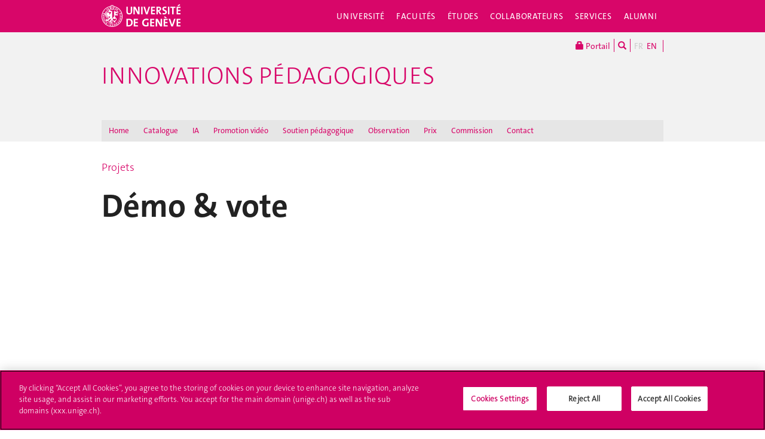

--- FILE ---
content_type: text/css
request_url: https://www.unige.ch/innovations-pedagogiques/application/blocks/fiche_projet/view.css?ccm_nocache=03f5838a0bc04748af33eb9346a617199e084ccc
body_size: 288
content:
#ProjectFiche{
   width: 100%;
}
#ProjectFiche a{
   text-shadow: 0 0 5px #fff;
}
#ProjectFiche td{
   vertical-align: top;
   width: 50%;
}
#projectPageHeader{
   border-bottom: 1px solid #999;
   cursor: pointer;
}

#projectPageDataEmbedder{
   padding: 15px;
   position: relative;
}

#projectPageIcon {
   cursor: pointer;
   font-size: 15px;
   font-weight: 400;
   position: absolute;
   top: 25px;
   right: 15px;
}

#projectPageHideShowContent{
   /*display: none;*/
   padding-top: 10px;
   width: 100%;
}
